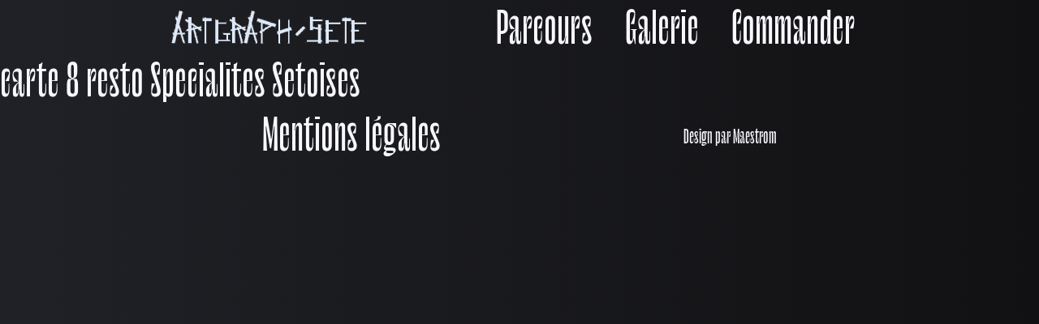

--- FILE ---
content_type: text/css
request_url: https://artgraph-sete.fr/wp-content/themes/art-graph/style.css?ver=6.9
body_size: 4878
content:
/*
Theme Name: envie-d-etre-soi
Theme URI: https://maestrom-digital.fr
Author: Robin THOMAS
Author URI: https://maestrom-digital.fr
Version: 1.0
License: GNU General Public License v2 or later
Text Domain: envie-d-etre-soi
*/
html, body, div, span, applet, object, iframe,
h1, h2, h3, h4, h5, h6, p, blockquote, pre,
a, abbr, acronym, address, big, cite, code,
del, dfn, em, img, ins, kbd, q, s, samp,
small, strike, strong, sub, sup, tt, var,
b, u, i, center,
dl, dt, dd, ol, ul, li,
fieldset, form, label, legend,
table, caption, tbody, tfoot, thead, tr, th, td,
article, aside, canvas, details, embed,
figure, figcaption, footer, header, hgroup,
menu, nav, output, ruby, section, summary,
time, mark, audio, video {
  margin: 0;
  padding: 0;
  border: 0;
  font-size: 100%;
  font: inherit;
  vertical-align: baseline;
}

/* HTML5 display-role reset for older browsers */
article, aside, details, figcaption, figure,
footer, header, hgroup, menu, nav, section {
  display: block;
}

body {
  line-height: 1;
}

ol, ul {
  list-style: none;
}

blockquote, q {
  quotes: none;
}

blockquote:before, blockquote:after,
q:before, q:after {
  content: "";
  content: none;
}

table {
  border-collapse: collapse;
  border-spacing: 0;
}

button {
  border: none;
  margin: 0;
  padding: 0;
  width: auto;
  background: transparent;
  color: inherit;
  cursor: pointer;
}

a {
  text-decoration: none;
  color: inherit;
}

*,
*::after,
*::before {
  box-sizing: border-box;
}

html {
  font-size: 0.5208333333vw;
}
@media (max-width: 1130px) {
  html {
    font-size: 0.8849557522vw;
  }
}
@media (max-width: 599px) {
  html {
    font-size: 1.3333333333vw;
  }
}

@font-face {
  font-family: "LeMurmure";
  src: url("assets/typo/LeMurmure-Regular.woff2") format("woff2");
}
@font-face {
  font-family: "Sligoil";
  font-style: normal;
  src: url("assets/typo/Sligoil-Micro.woff2") format("woff2");
}
body {
  font-family: "Sligoil", monospace;
  background: linear-gradient(90deg, rgb(32, 33, 38) 0%, rgb(17, 17, 19) 100%);
  color: #f8f8ff;
}

nav, footer {
  font-family: "LeMurmure";
  font-size: 7.7rem;
}

h1,
h2,
h3,
button {
  font-family: "LeMurmure";
}

h1.acc {
  font-size: 17.7rem;
}

h2 {
  font-size: 7.7rem;
}

h3 {
  font-size: 4.2rem;
}
@media (max-width: 1130px) {
  h3 {
    font-size: 7rem;
  }
}

p {
  line-height: 4.5rem;
  font-size: 3.2rem;
  margin-top: 4rem;
  margin-bottom: 4rem;
}

.container {
  max-width: 140rem;
  margin-left: auto;
  margin-right: auto;
}
@media (max-width: 599px) {
  .container {
    padding-left: 1.3rem;
    padding-right: 1.3rem;
  }
}

.ff-m {
  font-family: "LeMurmure";
  opacity: 0;
}

.ff-s {
  font-family: "Sligoil", monospace;
}

.fs-128 {
  font-size: 12.8rem;
  line-height: 13.7rem;
}

.fs-96 {
  font-size: 9.6rem;
  line-height: 10rem;
}

.fs-68 {
  font-size: 6.8rem;
  line-height: 7.5rem;
}

.bg-purple {
  background-color: #9747FF;
}

.bg-green {
  background-color: #00FF85;
}

.c-g {
  color: #00FF85;
}

.c-p {
  color: #9747FF;
}

.row-full-white {
  background-color: #f8f8ff;
  color: #131315;
}

@media (max-width: 1130px) {
  .container {
    padding-left: 3rem;
    padding-right: 3rem;
  }
}

img {
  max-width: 100vw;
}

section.top-page {
  display: flex;
  justify-content: center;
  align-items: end;
}
@media (max-width: 599px) {
  section.top-page {
    flex-wrap: wrap;
  }
}
section.top-page:first-child {
  flex-basis: 80%;
  padding-right: 1.5rem;
}
section.top-page .image-acc .mobile {
  display: none;
}
@media (max-width: 599px) {
  section.top-page .image-acc .mobile {
    display: block;
    width: 65rem;
  }
}
@media (max-width: 599px) {
  section.top-page .image-acc .desktop {
    display: none;
  }
}

.cursor-custom {
  position: fixed;
  height: 20px;
  width: 20px;
  background: #9747FF;
  border-radius: 50%;
  transition: 0.1s;
  transform: translate(-50%, -50%);
  pointer-events: none;
  mix-blend-mode: difference;
}
@media (max-width: 1130px) {
  .cursor-custom {
    display: none;
  }
}

.acc:hover + .cursor-custom {
  transform: scale(40);
  transition: transform 0.8s ease;
}

.large-container-galerie {
  height: 90vh;
}
@media (max-width: 1130px) {
  .large-container-galerie {
    height: auto;
  }
}

.container-scroll {
  transform: rotate(-90deg) translateX(-100vh);
  transform-origin: top left;
  overflow-x: hidden;
  width: 160vh;
  height: 99vw;
  margin-top: 10vh;
}
@media (max-width: 1130px) {
  .container-scroll {
    transform: rotate(0) translateY(0);
    width: auto;
    height: auto;
    display: flex;
    align-items: center;
    justify-content: center;
    flex-wrap: wrap;
    flex-direction: column;
    flex-wrap: nowrap;
  }
}

section.galerie-container {
  display: flex;
  flex-direction: row;
  transform: rotate(90deg) translateY(-100vh);
  transform-origin: top left;
  padding-left: 10rem;
}
@media (max-width: 1130px) {
  section.galerie-container {
    padding-left: 0;
    display: flex;
    align-items: center;
    justify-content: center;
    flex-wrap: wrap;
    flex-direction: column;
    transform: rotate(0) translateY(0);
  }
}
section.galerie-container .cat-container {
  padding-left: 60rem;
  display: flex;
  flex-direction: column;
  align-items: center;
  justify-content: center;
}
@media (max-width: 1130px) {
  section.galerie-container .cat-container {
    padding-left: 0rem;
    margin-top: 15rem;
    margin-bottom: 10rem;
  }
}
section.galerie-container .cat-container a {
  text-align: center;
}
@media (max-width: 1130px) {
  section.galerie-container .cat-container:first-child {
    padding-left: 0rem;
  }
}
section.galerie-container .cat-container:last-child {
  padding-right: 70rem;
}
@media (max-width: 1130px) {
  section.galerie-container .cat-container:last-child {
    padding-right: 0rem;
    margin-bottom: 15rem;
  }
}
section.galerie-container .cat-container h3 {
  margin-top: 5rem;
  position: relative;
  z-index: 10;
}
@media (max-width: 1130px) {
  section.galerie-container .cat-container h3 {
    margin-top: 8rem;
  }
}
section.galerie-container .cat-container .cat-image-container {
  position: relative;
}
section.galerie-container .cat-container .cat-image-container:hover + h3 {
  color: #00FF85;
}
section.galerie-container .cat-container .cat-image-container:hover img {
  transition: all 0.5s ease;
}
section.galerie-container .cat-container .cat-image-container:hover img:nth-child(2) {
  left: -10rem;
  transform: rotate(-25deg);
  top: 5.5rem;
}
section.galerie-container .cat-container .cat-image-container:hover img:nth-child(3) {
  left: 10rem;
  transform: rotate(15deg);
  top: 2.5rem;
}
section.galerie-container .cat-container .cat-image-container img {
  width: 40rem;
  transition: all 0.5s ease;
}
@media (max-width: 1130px) {
  section.galerie-container .cat-container .cat-image-container img {
    width: 50rem;
  }
  section.galerie-container .cat-container .cat-image-container img:nth-child(2) {
    left: -10rem;
    transform: rotate(-25deg);
    top: 5.5rem;
  }
  section.galerie-container .cat-container .cat-image-container img:nth-child(3) {
    left: 10rem;
    transform: rotate(15deg);
    top: 2.5rem;
  }
}
section.galerie-container .cat-container .cat-image-container img:first-child {
  position: relative;
  z-index: 1;
  box-shadow: 0 14px 27px 0 rgba(0, 0, 0, 0.57);
}
section.galerie-container .cat-container .cat-image-container img:nth-child(2), section.galerie-container .cat-container .cat-image-container img:nth-child(3) {
  position: absolute;
  z-index: 0;
  top: 0;
  left: 0;
}

.archive-text-container {
  display: flex;
  flex-direction: column;
  justify-content: center;
  align-items: center;
  margin-left: auto;
  margin-right: auto;
  padding: 8rem 10rem;
}
.archive-text-container .archive-description-container {
  padding-bottom: 5rem;
  padding-top: 5rem;
}
.archive-text-container p {
  font-size: 2rem;
  line-height: 3rem;
  margin-top: 2rem;
  margin-bottom: 2rem;
}

section.archive-container {
  display: flex;
  flex-wrap: wrap;
  justify-content: center;
  align-items: center;
  padding: 8rem 10rem;
  margin-left: auto;
  margin-right: auto;
  overflow-x: clip;
}
@media (max-width: 599px) {
  section.archive-container {
    flex-direction: column;
  }
}
section.archive-container .margin-test {
  margin-top: -2.5rem;
}
section.archive-container a {
  display: none;
}
section.archive-container article {
  transition: all 0.5s ease;
  position: relative;
}
section.archive-container article.is-active-img {
  transform: scale(1.7);
  z-index: 7;
  text-align: center;
  transition: all 0.5s ease;
  margin: 2rem;
}
@media (max-width: 599px) {
  section.archive-container article.is-active-img {
    transform: scale(1.4);
  }
}
section.archive-container article.is-active-img:hover {
  transform: scale(1.7);
  transition: all 0.5s ease;
}
@media (max-width: 599px) {
  section.archive-container article.is-active-img:hover {
    transform: scale(1.4);
  }
}
section.archive-container article.is-active-img:hover a {
  transform: rotate(0);
  transform: scale(1.7);
  transition: all 0.5s ease;
}
@media (max-width: 599px) {
  section.archive-container article.is-active-img:hover a {
    transform: scale(1.4);
  }
}
section.archive-container article.is-active-img a {
  position: absolute;
  display: block;
  background: #00FF85;
  padding: 1rem 2rem;
  min-width: 11.7rem;
  color: #9747FF;
  z-index: 50;
  bottom: 2rem;
  left: 1rem;
  transform: rotate(-4deg);
  transition: all 0.3s ease;
  max-width: 50%;
  height: auto;
  overflow: hidden;
  border: solid 4px #9747FF;
}
section.archive-container article.is-active-img a::after {
  content: "Commander !";
  color: #00FF85;
  background: #9747FF;
  top: 0;
  left: 0;
  position: absolute;
  height: 100%;
  width: 100%;
  display: flex;
  align-items: center;
  justify-content: center;
  flex-wrap: wrap;
  left: -100%;
  transition: all 0.3s ease;
  border: solid 4px #00FF85;
}
section.archive-container article.is-active-img a:hover::after {
  left: 0;
  transition: all 0.3s ease;
}
section.archive-container article.is-active-img a h3 {
  font-size: 1.5rem;
}
section.archive-container article img {
  position: relative;
  height: 40rem;
  width: auto;
  margin-left: -20px;
  transform: rotate(-4deg);
  margin-top: -20px;
  box-shadow: -5px -3px 19px 5px rgb(32, 33, 38);
  transition: all 0.3s ease;
  cursor: pointer;
}
section.archive-container article img:hover {
  transition: all 0.5s ease;
  transform: scale(1.2);
  z-index: 5;
}

section.pagination-container {
  text-align: center;
  font-size: 2rem;
  margin-bottom: 7rem;
}
section.pagination-container .current {
  font-weight: 700;
  color: #9747FF;
  font-size: 2.5rem;
}

section.form-container {
  padding: 2rem;
  margin-left: auto;
  margin-right: auto;
  display: flex;
  align-items: center;
  justify-content: center;
  flex-wrap: wrap;
}
section.form-container .info-text {
  max-width: 160rem;
  margin-left: auto;
  margin-right: auto;
}
section.form-container .wpforms-container {
  display: flex;
  align-items: center;
  justify-content: center;
  flex-wrap: wrap;
  flex-basis: 100%;
}
section.form-container .wpforms-container .wpforms-required-label {
  color: #00FF85;
}
section.form-container .wpforms-container form {
  flex-basis: 80%;
  width: 60%;
}
section.form-container .wpforms-container form label {
  color: #f8f8ff;
}
section.form-container .wpforms-container form legend {
  color: #f8f8ff;
}
section.form-container .wpforms-container form .wpforms-error {
  color: #9747FF !important;
}
section.form-container .wpforms-container form textarea {
  width: 100%;
}
section.form-container .wpforms-container form button {
  background: #00FF85 !important;
  color: #9747FF !important;
  font-size: 3.5rem;
  width: 28rem;
}

.s1980 .s1980-row {
  min-height: 100svh;
  position: relative;
  display: flex;
  align-items: flex-end;
  justify-content: flex-end;
  padding: 5rem;
}
@media (max-width: 1130px) {
  .s1980 .s1980-row {
    align-items: center;
    justify-content: center;
    flex-wrap: wrap;
    gap: 2rem;
  }
}
.s1980 .s1980-row p {
  position: relative;
  z-index: 1;
  margin-right: 15rem;
}
@media (max-width: 1130px) {
  .s1980 .s1980-row p {
    margin-right: 0;
  }
}
.s1980 .s1980-row img {
  position: absolute;
  transition: all 0.3s ease;
}
.s1980 .s1980-row img:hover {
  transform: scale(1.2);
  transition: all 0.3s ease;
}
@media (max-width: 1130px) {
  .s1980 .s1980-row img {
    position: initial;
  }
}
.s1980 .s1980-row .i1 {
  top: -6vh;
  width: 49.5rem;
  right: 15vw;
}
.s1980 .s1980-row .i2 {
  width: 32.3rem;
  left: 33vw;
  top: 18vh;
}
.s1980 .s1980-row .i3 {
  width: 31.1rem;
  top: 5vh;
  left: 15vw;
}
.s1980 .s1980-row .i4 {
  width: 19.9rem;
  left: 45vw;
  top: 5vh;
}
.s1980 .s1980-row .i5 {
  width: 37.4rem;
  left: 15vw;
  top: 55vh;
}
.s1980 .bandeau .bandeau-defile {
  height: 16.7rem;
  display: flex;
  justify-content: flex-start;
  align-items: center;
  overflow: hidden;
}
.s1980 .bandeau .bandeau-defile h2 {
  margin-top: -2rem;
  white-space: nowrap;
}
.s1980 .bandeau p {
  text-align: center;
}
.s1980 .portrait-part {
  display: flex;
  align-items: center;
  justify-content: center;
  flex-direction: column;
}
@media (max-width: 599px) {
  .s1980 .portrait-part {
    padding: 0 3rem;
  }
}
.s1980 .portrait-part .portrait-container {
  display: flex;
  align-items: center;
  justify-content: center;
  flex-wrap: wrap;
  gap: 4rem;
}

section.peinture {
  margin-bottom: -20rem;
}
section.peinture .peinture-container {
  display: flex;
  justify-content: start;
  align-items: center;
  flex-wrap: wrap;
  column-gap: 4rem;
}
@media (max-width: 1130px) {
  section.peinture .peinture-container {
    justify-content: center;
  }
}
@media (max-width: 1130px) {
  section.peinture .peinture-container .peinture-tab {
    text-align: center;
    display: flex;
    justify-content: center;
    align-items: center;
    flex-direction: column;
  }
}
section.peinture .peinture-container .peinture-tab p {
  max-width: 42rem;
  font-size: 1.8rem;
  line-height: 2.5rem;
  margin-top: 2rem;
}
@media (max-width: 599px) {
  section.peinture .peinture-container .peinture-tab p {
    font-size: 3.2rem;
    line-height: 4.2rem;
  }
}
section.peinture .peinture-container .peinture-tab:nth-child(1) {
  margin-top: 6rem;
}
section.peinture .peinture-container .peinture-tab:nth-child(1) img {
  width: 64rem;
}
section.peinture .peinture-container .peinture-tab:nth-child(2) img {
  width: 53.7rem;
}
section.peinture .s1982-text {
  margin-top: -5rem;
  max-width: 70rem;
}
@media (max-width: 1130px) {
  section.peinture .s1982-text {
    margin-left: auto;
    margin-right: auto;
    margin-top: 0;
  }
}
@media (max-width: 599px) {
  section.peinture .s1982-text {
    padding-bottom: 10rem;
  }
}
section.peinture .s1982-text p {
  font-size: 6.4rem;
  line-height: 7rem;
}

section.penche {
  background-color: transparent;
  padding-top: 38rem;
  padding-bottom: 30rem;
  overflow: hidden;
}
section.penche .img-container {
  height: 30rem;
  display: flex;
  justify-content: center;
  align-items: flex-start;
  gap: 4rem;
  position: relative;
  transform: rotate(-16.41deg);
  z-index: 1;
}
section.penche .img-container::after {
  content: "";
  width: 150vw;
  height: 28rem;
  position: absolute;
  top: 0;
  left: -30rem;
  background-color: #f8f8ff;
}
section.penche .img-container img {
  margin-top: -10rem;
  z-index: 1;
}
section.penche .img-container img:nth-child(1) {
  width: 55.6rem;
}
section.penche .img-container img:nth-child(2) {
  height: 47.6rem;
}
section.penche .img-container img:nth-child(3) {
  width: 37.8rem;
  margin-top: -20rem;
}

section.s1986-90 {
  margin-top: -75rem;
  background-color: transparent;
}
section.s1986-90 .s1986-container {
  overflow: hidden;
  padding-top: 35rem;
}
section.s1986-90 .s1986 {
  background-color: #00FF85;
  overflow: hidden;
  display: flex;
  justify-content: center;
  align-items: center;
  padding-top: 18rem;
  padding-bottom: 30rem;
  position: relative;
  transform: rotate(-16.41deg);
  width: 110%;
}
@media (max-width: 599px) {
  section.s1986-90 .s1986 {
    width: 120%;
    margin-left: -10px;
  }
}
section.s1986-90 .s1986 p {
  max-width: 70rem;
  margin-left: 25vw;
  margin-top: 10rem;
  font-size: 4rem;
  transform: rotate(16.41deg);
}
@media (max-width: 599px) {
  section.s1986-90 .s1986 p {
    margin-left: 20vw;
    margin-top: 2rem;
  }
}
section.s1986-90 .s1990 {
  color: #f8f8ff;
  display: flex;
  justify-content: center;
  align-items: flex-start;
  flex-wrap: wrap;
  gap: 4rem;
  background-color: #9747FF;
  padding: 5rem 0;
  margin-top: -30rem;
  position: relative;
  z-index: 1;
}
@media (max-width: 599px) {
  section.s1986-90 .s1990 {
    padding-top: 25rem;
  }
}
section.s1986-90 .s1990 p {
  max-width: 54.4rem;
  font-size: 3.6rem;
}
section.s1986-90 .s1990 .img-container {
  display: flex;
  align-items: flex-end;
  justify-content: center;
  gap: 4rem;
  flex-wrap: wrap;
}
section.s1986-90 .s1990 img:nth-child(1) {
  width: 37rem;
  margin-top: -20rem;
}

section.s1998-1995 {
  color: #131315;
  padding-top: 10rem;
}
section.s1998-1995 .s1995 {
  display: flex;
  justify-content: center;
  gap: 4rem;
}
@media (max-width: 599px) {
  section.s1998-1995 .s1995 {
    flex-direction: column;
  }
}
section.s1998-1995 .s1995 .col.img {
  display: flex;
  flex-direction: column;
  align-items: flex-end;
  justify-content: flex-start;
  gap: 4rem;
}
@media (max-width: 599px) {
  section.s1998-1995 .s1995 .col.img {
    justify-content: center;
    align-items: center;
  }
}
@media (max-width: 599px) {
  section.s1998-1995 .s1995 .col.txt {
    text-align: center;
  }
}
section.s1998-1995 .s1995 .col.txt .txt-img-container {
  display: flex;
  justify-content: center;
  gap: 4rem;
}
@media (max-width: 599px) {
  section.s1998-1995 .s1995 .col.txt .txt-img-container {
    flex-direction: column;
    align-items: center;
  }
}
section.s1998-1995 .s1995 .col.txt .txt-img-container .date {
  flex-basis: 30%;
  font-size: 37.8rem;
  padding-top: 7rem;
}
@media (max-width: 599px) {
  section.s1998-1995 .s1995 .col.txt .txt-img-container .date {
    margin-bottom: 10rem;
  }
}
section.s1998-1995 .s1995 .col.txt .txt-img-container img {
  padding-top: 5rem;
}
section.s1998-1995 .s1995 img.ballon {
  width: 30rem;
}
section.s1998-1995 .s1995 img.bienvenue {
  width: 19.3rem;
}
section.s1998-1995 .s1995 img.rugby {
  width: 37rem;
}
section.s1998-1995 .s1995 .col p.txt {
  max-width: 77.4rem;
}
section.s1998-1995 .s1998 {
  display: flex;
  justify-content: center;
  align-items: center;
  gap: 4rem;
  padding: 8rem 0;
}
@media (max-width: 599px) {
  section.s1998-1995 .s1998 {
    flex-direction: column-reverse;
    align-items: center;
  }
}
section.s1998-1995 .s1998 p {
  max-width: 51rem;
  text-align: end;
}
@media (max-width: 599px) {
  section.s1998-1995 .s1998 p {
    text-align: center;
  }
}
section.s1998-1995 .s1998 img {
  width: 38.8rem;
}

section.s2000-2005 {
  display: flex;
  justify-content: center;
  flex-direction: column;
  align-items: center;
  gap: 4rem;
  padding-bottom: 8rem;
}
section.s2000-2005 .img-container {
  display: flex;
  justify-content: center;
  flex-wrap: wrap;
  gap: 4rem;
}
section.s2000-2005 p {
  font-size: 5rem;
  line-height: 6rem;
}

section.s2008 {
  display: flex;
  justify-content: center;
  align-items: flex-start;
  flex-wrap: wrap;
  gap: 4rem;
  padding: 8rem 15vw;
}
section.s2008 :nth-child(4) {
  width: 31.9rem;
}
section.s2008 img:nth-child(1) {
  width: 44.5rem;
}
section.s2008 .date {
  padding-top: 7rem;
  font-size: 35rem;
}
section.s2008 p {
  max-width: 110rem;
  font-size: 4.1rem;
  line-height: 5rem;
}
@media (max-width: 1130px) {
  section.s2008 p {
    margin-top: 10rem;
  }
}

section.s2014 {
  margin-top: -4rem;
  display: flex;
  justify-content: center;
  align-items: center;
  gap: 2rem;
  padding-bottom: 12rem;
  flex-wrap: wrap;
}
section.s2014 .date {
  writing-mode: vertical-rl;
  text-orientation: upright;
}
section.s2014 p {
  line-height: 13rem;
  max-width: 72rem;
}
section.s2014 img.un {
  width: 33.7rem;
}
section.s2014 img.deux {
  width: 17.6rem;
  margin-left: -25rem;
  margin-top: 3rem;
}

section.s2018-2022 {
  margin-top: -14rem;
  overflow: hidden;
  padding-top: 20rem;
}
section.s2018-2022 .bandeau-container {
  position: relative;
}
section.s2018-2022 .bandeau-container .bandeau {
  height: 138px;
  width: 110vw;
  margin-left: -5rem;
  display: flex;
  justify-content: center;
  align-items: center;
  position: relative;
}
section.s2018-2022 .bandeau-container .bandeau:nth-child(1) {
  transform: rotate(10deg);
}
section.s2018-2022 .bandeau-container .bandeau:nth-child(2) {
  transform: rotate(-15deg);
  z-index: 2;
  margin-top: 24rem;
  box-shadow: 9px -16px 14px 0px hsla(230, 9%, 14%, 0.254);
}
section.s2018-2022 .bandeau-container .bandeau p {
  padding-bottom: 3rem;
}
section.s2018-2022 .bandeau-container img {
  width: 60.5rem;
  transform: rotate(-12.23deg);
  position: absolute;
  z-index: 1;
  top: 10rem;
  left: 30rem;
}
section.s2018-2022 .s2022-container {
  padding-top: 30rem;
  padding-bottom: 10rem;
  display: flex;
  justify-content: center;
  align-items: flex-end;
  flex-wrap: wrap;
  gap: 8rem;
}
@media (max-width: 1130px) {
  section.s2018-2022 .s2022-container {
    padding-top: 50rem;
  }
}
section.s2018-2022 .s2022-container p {
  font-size: 6.4rem;
  line-height: 7.2rem;
  text-align: end;
  max-width: 53.6rem;
}

section.s2023 {
  display: flex;
  justify-content: center;
  align-items: flex-end;
  flex-wrap: wrap;
  gap: 10rem;
  margin-top: -10rem;
  padding-bottom: 5rem;
}
section.s2023 p {
  max-width: 48.8rem;
}

section.text-2015 {
  padding-bottom: 20rem;
}

section.concours-photo {
  display: flex;
  align-items: center;
  justify-content: center;
  flex-direction: column;
  padding-bottom: 10rem;
}
section.concours-photo .row {
  display: flex;
  justify-content: center;
  align-items: center;
  flex-wrap: wrap;
  gap: 8rem;
}
section.concours-photo .row img {
  margin-top: -20rem;
}
@media (max-width: 599px) {
  section.concours-photo .row .photo-img {
    margin-bottom: 14rem;
  }
}
section.concours-photo .row .col p {
  max-width: 57rem;
  font-size: 3.2rem;
}
@media (max-width: 599px) {
  section.concours-photo .row .col p {
    padding: 0 3rem;
  }
}

section.premier-collage {
  margin-top: -4rem;
  display: flex;
  justify-content: center;
  align-items: center;
  padding-bottom: -40rem;
  background: linear-gradient(to bottom, #f8f8ff 0%, #f8f8ff 60%, rgba(0, 212, 255, 0) 60%);
}
@media (max-width: 1130px) {
  section.premier-collage {
    justify-content: center;
    align-items: center;
  }
}
section.premier-collage .container-premier-collage {
  display: flex;
  justify-content: flex-start;
  align-items: flex-start;
  flex-wrap: wrap;
  max-width: 120rem;
}
@media (max-width: 1130px) {
  section.premier-collage .container-premier-collage {
    justify-content: center;
    align-items: center;
  }
}
section.premier-collage .container-premier-collage .moustache {
  margin-top: -30rem;
  margin-left: 15rem;
}
@media (max-width: 1130px) {
  section.premier-collage .container-premier-collage .moustache {
    display: none;
  }
}
section.premier-collage p {
  max-width: 72rem;
}
@media (max-width: 1130px) {
  section.premier-collage p {
    text-align: center;
  }
}

section.conclu {
  margin-top: 8rem;
}
section.conclu h2 {
  text-align: center;
}
section.conclu p.txt-collage {
  text-align: center;
  margin-bottom: 8rem;
}

nav.header-nav-menu {
  position: relative;
  overflow: hidden;
  transition: overflow 0.5s ease;
  max-width: 130rem;
  margin-left: auto;
  margin-right: auto;
  padding-top: 2rem;
  padding-bottom: 2rem;
  z-index: 10;
  display: flex;
  align-items: center;
  justify-content: center;
  flex-wrap: wrap;
  justify-content: space-between;
}
@media (max-width: 1130px) {
  nav.header-nav-menu {
    justify-content: space-between;
    flex-direction: row-reverse;
    padding-right: 5rem;
    padding-left: 5rem;
  }
}
nav.header-nav-menu .header-nav-menu-logo {
  margin-right: 3rem;
}
nav.header-nav-menu ul.menu {
  display: flex;
  align-items: center;
  justify-content: center;
  flex-wrap: wrap;
  text-align: center;
}
nav.header-nav-menu.is-active-burger {
  overflow: visible;
  transition: all 0.5s ease;
}
nav.header-nav-menu .burger-nav-menu {
  position: relative;
  width: 3rem;
  height: 2.4rem;
  cursor: pointer;
  display: none;
}
@media (max-width: 1130px) {
  nav.header-nav-menu .burger-nav-menu {
    display: block;
  }
}
nav.header-nav-menu .burger-nav-menu .header-line-burger {
  height: 0.4rem;
  width: 4rem;
  background: #00FF85;
  position: absolute;
  border-radius: 0.25rem;
  transition: all 0.5s ease;
  opacity: 1;
}
nav.header-nav-menu .burger-nav-menu :nth-child(1) {
  top: 0;
}
nav.header-nav-menu .burger-nav-menu :nth-child(2) {
  top: 1rem;
}
nav.header-nav-menu .burger-nav-menu :nth-child(3) {
  top: 2rem;
}
nav.header-nav-menu .is-active-burger .header-line-burger:nth-child(1) {
  transform: rotate(135deg);
  top: 1rem;
}
nav.header-nav-menu .is-active-burger .header-line-burger:nth-child(2) {
  opacity: 0;
  right: -1.5rem;
  transition: all 0.5s ease;
}
nav.header-nav-menu .is-active-burger .header-line-burger:nth-child(3) {
  transform: rotate(-135deg);
  top: 1rem;
}
nav.header-nav-menu.is-active-burger {
  transition: all 0.5s ease;
}
nav.header-nav-menu .header-nav-menu-onglet ul.menu li {
  margin: 0 3rem;
}
nav.header-nav-menu .header-nav-menu-onglet ul.menu li:hover {
  color: #00FF85;
}
nav.header-nav-menu .header-nav-menu-onglet ul.menu .current-menu-item {
  color: #00FF85;
}
@media (max-width: 1130px) {
  nav.header-nav-menu .header-nav-menu-onglet {
    width: 60vw;
    position: absolute;
    background: #9747FF;
    color: #f8f8ff;
    transition: all 0.5s ease;
    z-index: 12;
    top: 95%;
    right: -100%;
  }
  nav.header-nav-menu .header-nav-menu-onglet ul.menu {
    flex-direction: column;
    height: 90vh;
    justify-content: space-evenly;
    padding-bottom: 15rem;
  }
  nav.header-nav-menu .header-nav-menu-onglet ul.menu li {
    border: none;
    font-size: 10rem;
    margin-top: 2rem;
    border-radius: 0;
    margin: 1rem;
  }
  nav.header-nav-menu .header-nav-menu-onglet ul.menu li .current-menu-item {
    background-color: red !important;
    color: alice #00FF85;
  }
  nav.header-nav-menu .header-nav-menu-onglet ul.menu li:last-child {
    margin-bottom: 2rem;
  }
}
nav.header-nav-menu .header-nav-menu-onglet.is-active-burger {
  right: 0;
  display: block;
  transition: all 0.5s ease;
}

footer {
  max-width: 140rem;
  margin-left: auto;
  margin-right: auto;
  padding-bottom: 5rem;
  display: flex;
  justify-content : space-around;
  align-items : center;
}

button.big {
  border: #f8f8ff solid 16px;
  font-size: 12.8rem;
  width: 100%;
  min-height: 217px;
  text-transform: uppercase;
  margin-top: 4rem;
  margin-bottom: 4rem;
}
button.big:hover {
  border-color: #00FF85;
  color: #00FF85;
  background: #9747FF;
}

/*# sourceMappingURL=style.css.map */


--- FILE ---
content_type: application/javascript
request_url: https://artgraph-sete.fr/wp-content/themes/art-graph/index.js?ver=6.9
body_size: 660
content:
const overflowMenu = document.querySelector('.header-nav-menu');
const burgerMenu = document.querySelector('.burger-nav-menu');
const navBarMenu = document.querySelector('.header-nav-menu-onglet');
const itemNavBarMenu = document.querySelector('.menu');

burgerMenu.addEventListener("click", () => {
    overflowMenu.classList.toggle("is-active-burger");
    burgerMenu.classList.toggle("is-active-burger");
    navBarMenu.classList.toggle("is-active-burger");
    itemNavBarMenu.classList.toggle("is-active-burger");
 });

//  LE CURSEUR

const cursor = document.querySelector('.cursor-custom');
document.addEventListener('mousemove', (e) => {
    cursor.style.left = e.pageX + 'px';
    cursor.style.top = e.pageY + 'px';
})


//ARCHIVE 

// const archiveImgs = document.querySelectorAll('.archive-img');

// archiveImgs.forEach((archiveImg) => {
//     archiveImg.addEventListener("click",() => {
//         const isActive = archiveImg.classList.contains('is-active-img');
//         archiveImgs.forEach((archiveRemove) => {
//             archiveRemove.classList.remove("is-active-img");
//         })
//         if(isActive == false) {
//             archiveImg.classList.toggle("is-active-img");
//         } 
//     })
// })
const archiveImgs = document.querySelectorAll('.archive-img');
const images = document.querySelectorAll('.wp-post-image');

archiveImgs.forEach((archiveImg) => {
    archiveImg.addEventListener("click",() => {
        const isActive = archiveImg.classList.contains('is-active-img');
        archiveImgs.forEach((archiveRemove) => {
            archiveRemove.classList.remove("is-active-img");
        })
        images.forEach((imageRemove) => {
            imageRemove.classList.remove("margin-test");
        })
        if(isActive == false) {
            archiveImg.classList.toggle("is-active-img");
            images.forEach((image) => {
                image.classList.toggle('margin-test')
            })
        }
       
    })
})


console.log('test');

    let tween = gsap.to(".text-defile", {
    xPercent: -100,
    repeat: -1,
    duration: 8,
    ease: "linear",
})

const title = gsap.utils.toArray('.ff-m')


let tl = gsap.timeline({
    scrollTrigger: {
        trigger: title,
        start: "top bottom",
    }
})

title.forEach(element => {
    tl        
    .to(element, 
        { 
            opacity:1,
            ease: "power4.inOut",  
            duration: 1.5,
            start: "center",
        })
});






